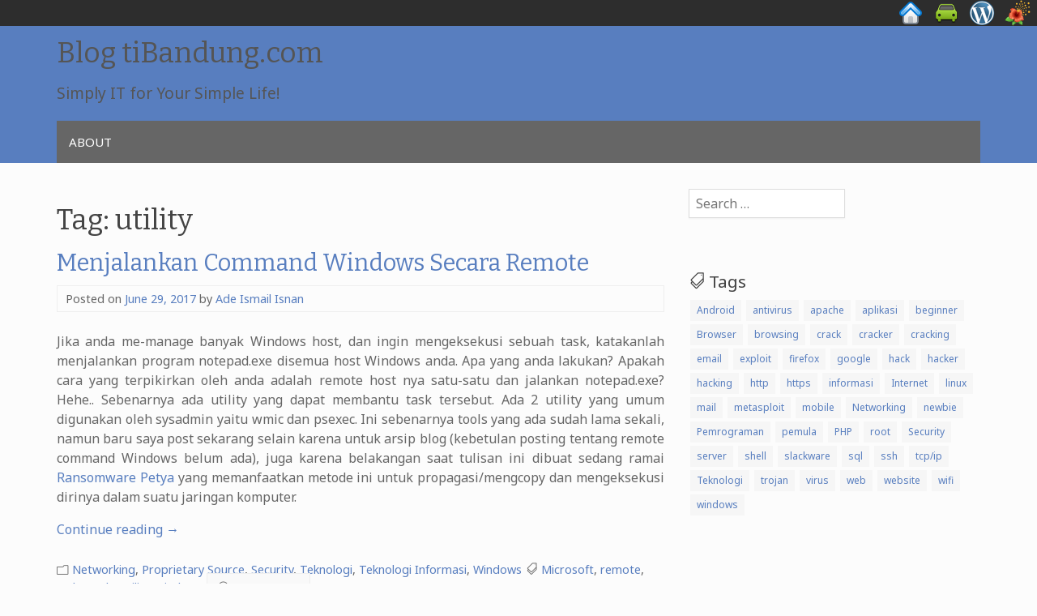

--- FILE ---
content_type: text/html; charset=UTF-8
request_url: https://blog.tibandung.com/tag/utility/
body_size: 10005
content:
<div style="width:100%;height:32px;background-color:#2d2d2d;position:fixed;left:0;top:0;z-index:10;" align="right">
<a style="padding:0px;margin:0px;" href="https://tibandung.com" target="_blank" title="Homepage tiBandung.com"><img src="https://tibandung.com/top-home.png" alt="." border="0" width="32px" height="32px" /></a>&nbsp;&nbsp;
<a style="padding:0px;margin:0px;" href="https://angkot.tibandung.com" target="_blank" title="angkot.tiBandung.com - Aplikasi Web Pencari Rute Angkot Kota Bandung"><img src="https://tibandung.com/top-angkot.png" alt="." border="0" width="32px" height="32px" /></a>&nbsp;&nbsp;
<a style="padding:0px;margin:0px;" href="https://blog.tibandung.com" target="_blank" title="blog.tiBandung.com - Simply IT for Your Simple Life!"><img src="https://tibandung.com/top-blog.png" alt="." border="0" width="32px" height="32px" /></a>&nbsp;&nbsp;
<a style="padding:0px;margin:0px;" href="https://teteh.tibandung.com" target="_blank" title="teteh.tiBandung.com - Paparazzi mode: ON"><img src="https://tibandung.com/top-girls.png" alt="." border="0" width="32px" height="32px" /></a>&nbsp;&nbsp;
</div>
<br/><!DOCTYPE html>
<html lang="en-US" xmlns:fb="https://www.facebook.com/2008/fbml" xmlns:addthis="https://www.addthis.com/help/api-spec" >
<head>
<meta charset="UTF-8">
<meta name="viewport" content="width=device-width, initial-scale=1">
<link rel="profile" href="http://gmpg.org/xfn/11">
<link rel="pingback" href="https://blog.tibandung.com/xmlrpc.php">

<title>utility &#8211; Blog tiBandung.com</title>
<meta name='robots' content='max-image-preview:large' />
<link rel='dns-prefetch' href='//fonts.googleapis.com' />
<link rel="alternate" type="application/rss+xml" title="Blog tiBandung.com &raquo; Feed" href="https://blog.tibandung.com/feed/" />
<link rel="alternate" type="application/rss+xml" title="Blog tiBandung.com &raquo; Comments Feed" href="https://blog.tibandung.com/comments/feed/" />
<link rel="alternate" type="application/rss+xml" title="Blog tiBandung.com &raquo; utility Tag Feed" href="https://blog.tibandung.com/tag/utility/feed/" />
<style id='wp-img-auto-sizes-contain-inline-css' type='text/css'>
img:is([sizes=auto i],[sizes^="auto," i]){contain-intrinsic-size:3000px 1500px}
/*# sourceURL=wp-img-auto-sizes-contain-inline-css */
</style>
<style id='wp-emoji-styles-inline-css' type='text/css'>

	img.wp-smiley, img.emoji {
		display: inline !important;
		border: none !important;
		box-shadow: none !important;
		height: 1em !important;
		width: 1em !important;
		margin: 0 0.07em !important;
		vertical-align: -0.1em !important;
		background: none !important;
		padding: 0 !important;
	}
/*# sourceURL=wp-emoji-styles-inline-css */
</style>
<style id='wp-block-library-inline-css' type='text/css'>
:root{--wp-block-synced-color:#7a00df;--wp-block-synced-color--rgb:122,0,223;--wp-bound-block-color:var(--wp-block-synced-color);--wp-editor-canvas-background:#ddd;--wp-admin-theme-color:#007cba;--wp-admin-theme-color--rgb:0,124,186;--wp-admin-theme-color-darker-10:#006ba1;--wp-admin-theme-color-darker-10--rgb:0,107,160.5;--wp-admin-theme-color-darker-20:#005a87;--wp-admin-theme-color-darker-20--rgb:0,90,135;--wp-admin-border-width-focus:2px}@media (min-resolution:192dpi){:root{--wp-admin-border-width-focus:1.5px}}.wp-element-button{cursor:pointer}:root .has-very-light-gray-background-color{background-color:#eee}:root .has-very-dark-gray-background-color{background-color:#313131}:root .has-very-light-gray-color{color:#eee}:root .has-very-dark-gray-color{color:#313131}:root .has-vivid-green-cyan-to-vivid-cyan-blue-gradient-background{background:linear-gradient(135deg,#00d084,#0693e3)}:root .has-purple-crush-gradient-background{background:linear-gradient(135deg,#34e2e4,#4721fb 50%,#ab1dfe)}:root .has-hazy-dawn-gradient-background{background:linear-gradient(135deg,#faaca8,#dad0ec)}:root .has-subdued-olive-gradient-background{background:linear-gradient(135deg,#fafae1,#67a671)}:root .has-atomic-cream-gradient-background{background:linear-gradient(135deg,#fdd79a,#004a59)}:root .has-nightshade-gradient-background{background:linear-gradient(135deg,#330968,#31cdcf)}:root .has-midnight-gradient-background{background:linear-gradient(135deg,#020381,#2874fc)}:root{--wp--preset--font-size--normal:16px;--wp--preset--font-size--huge:42px}.has-regular-font-size{font-size:1em}.has-larger-font-size{font-size:2.625em}.has-normal-font-size{font-size:var(--wp--preset--font-size--normal)}.has-huge-font-size{font-size:var(--wp--preset--font-size--huge)}.has-text-align-center{text-align:center}.has-text-align-left{text-align:left}.has-text-align-right{text-align:right}.has-fit-text{white-space:nowrap!important}#end-resizable-editor-section{display:none}.aligncenter{clear:both}.items-justified-left{justify-content:flex-start}.items-justified-center{justify-content:center}.items-justified-right{justify-content:flex-end}.items-justified-space-between{justify-content:space-between}.screen-reader-text{border:0;clip-path:inset(50%);height:1px;margin:-1px;overflow:hidden;padding:0;position:absolute;width:1px;word-wrap:normal!important}.screen-reader-text:focus{background-color:#ddd;clip-path:none;color:#444;display:block;font-size:1em;height:auto;left:5px;line-height:normal;padding:15px 23px 14px;text-decoration:none;top:5px;width:auto;z-index:100000}html :where(.has-border-color){border-style:solid}html :where([style*=border-top-color]){border-top-style:solid}html :where([style*=border-right-color]){border-right-style:solid}html :where([style*=border-bottom-color]){border-bottom-style:solid}html :where([style*=border-left-color]){border-left-style:solid}html :where([style*=border-width]){border-style:solid}html :where([style*=border-top-width]){border-top-style:solid}html :where([style*=border-right-width]){border-right-style:solid}html :where([style*=border-bottom-width]){border-bottom-style:solid}html :where([style*=border-left-width]){border-left-style:solid}html :where(img[class*=wp-image-]){height:auto;max-width:100%}:where(figure){margin:0 0 1em}html :where(.is-position-sticky){--wp-admin--admin-bar--position-offset:var(--wp-admin--admin-bar--height,0px)}@media screen and (max-width:600px){html :where(.is-position-sticky){--wp-admin--admin-bar--position-offset:0px}}

/*# sourceURL=wp-block-library-inline-css */
</style><style id='global-styles-inline-css' type='text/css'>
:root{--wp--preset--aspect-ratio--square: 1;--wp--preset--aspect-ratio--4-3: 4/3;--wp--preset--aspect-ratio--3-4: 3/4;--wp--preset--aspect-ratio--3-2: 3/2;--wp--preset--aspect-ratio--2-3: 2/3;--wp--preset--aspect-ratio--16-9: 16/9;--wp--preset--aspect-ratio--9-16: 9/16;--wp--preset--color--black: #000000;--wp--preset--color--cyan-bluish-gray: #abb8c3;--wp--preset--color--white: #ffffff;--wp--preset--color--pale-pink: #f78da7;--wp--preset--color--vivid-red: #cf2e2e;--wp--preset--color--luminous-vivid-orange: #ff6900;--wp--preset--color--luminous-vivid-amber: #fcb900;--wp--preset--color--light-green-cyan: #7bdcb5;--wp--preset--color--vivid-green-cyan: #00d084;--wp--preset--color--pale-cyan-blue: #8ed1fc;--wp--preset--color--vivid-cyan-blue: #0693e3;--wp--preset--color--vivid-purple: #9b51e0;--wp--preset--gradient--vivid-cyan-blue-to-vivid-purple: linear-gradient(135deg,rgb(6,147,227) 0%,rgb(155,81,224) 100%);--wp--preset--gradient--light-green-cyan-to-vivid-green-cyan: linear-gradient(135deg,rgb(122,220,180) 0%,rgb(0,208,130) 100%);--wp--preset--gradient--luminous-vivid-amber-to-luminous-vivid-orange: linear-gradient(135deg,rgb(252,185,0) 0%,rgb(255,105,0) 100%);--wp--preset--gradient--luminous-vivid-orange-to-vivid-red: linear-gradient(135deg,rgb(255,105,0) 0%,rgb(207,46,46) 100%);--wp--preset--gradient--very-light-gray-to-cyan-bluish-gray: linear-gradient(135deg,rgb(238,238,238) 0%,rgb(169,184,195) 100%);--wp--preset--gradient--cool-to-warm-spectrum: linear-gradient(135deg,rgb(74,234,220) 0%,rgb(151,120,209) 20%,rgb(207,42,186) 40%,rgb(238,44,130) 60%,rgb(251,105,98) 80%,rgb(254,248,76) 100%);--wp--preset--gradient--blush-light-purple: linear-gradient(135deg,rgb(255,206,236) 0%,rgb(152,150,240) 100%);--wp--preset--gradient--blush-bordeaux: linear-gradient(135deg,rgb(254,205,165) 0%,rgb(254,45,45) 50%,rgb(107,0,62) 100%);--wp--preset--gradient--luminous-dusk: linear-gradient(135deg,rgb(255,203,112) 0%,rgb(199,81,192) 50%,rgb(65,88,208) 100%);--wp--preset--gradient--pale-ocean: linear-gradient(135deg,rgb(255,245,203) 0%,rgb(182,227,212) 50%,rgb(51,167,181) 100%);--wp--preset--gradient--electric-grass: linear-gradient(135deg,rgb(202,248,128) 0%,rgb(113,206,126) 100%);--wp--preset--gradient--midnight: linear-gradient(135deg,rgb(2,3,129) 0%,rgb(40,116,252) 100%);--wp--preset--font-size--small: 13px;--wp--preset--font-size--medium: 20px;--wp--preset--font-size--large: 36px;--wp--preset--font-size--x-large: 42px;--wp--preset--spacing--20: 0.44rem;--wp--preset--spacing--30: 0.67rem;--wp--preset--spacing--40: 1rem;--wp--preset--spacing--50: 1.5rem;--wp--preset--spacing--60: 2.25rem;--wp--preset--spacing--70: 3.38rem;--wp--preset--spacing--80: 5.06rem;--wp--preset--shadow--natural: 6px 6px 9px rgba(0, 0, 0, 0.2);--wp--preset--shadow--deep: 12px 12px 50px rgba(0, 0, 0, 0.4);--wp--preset--shadow--sharp: 6px 6px 0px rgba(0, 0, 0, 0.2);--wp--preset--shadow--outlined: 6px 6px 0px -3px rgb(255, 255, 255), 6px 6px rgb(0, 0, 0);--wp--preset--shadow--crisp: 6px 6px 0px rgb(0, 0, 0);}:where(.is-layout-flex){gap: 0.5em;}:where(.is-layout-grid){gap: 0.5em;}body .is-layout-flex{display: flex;}.is-layout-flex{flex-wrap: wrap;align-items: center;}.is-layout-flex > :is(*, div){margin: 0;}body .is-layout-grid{display: grid;}.is-layout-grid > :is(*, div){margin: 0;}:where(.wp-block-columns.is-layout-flex){gap: 2em;}:where(.wp-block-columns.is-layout-grid){gap: 2em;}:where(.wp-block-post-template.is-layout-flex){gap: 1.25em;}:where(.wp-block-post-template.is-layout-grid){gap: 1.25em;}.has-black-color{color: var(--wp--preset--color--black) !important;}.has-cyan-bluish-gray-color{color: var(--wp--preset--color--cyan-bluish-gray) !important;}.has-white-color{color: var(--wp--preset--color--white) !important;}.has-pale-pink-color{color: var(--wp--preset--color--pale-pink) !important;}.has-vivid-red-color{color: var(--wp--preset--color--vivid-red) !important;}.has-luminous-vivid-orange-color{color: var(--wp--preset--color--luminous-vivid-orange) !important;}.has-luminous-vivid-amber-color{color: var(--wp--preset--color--luminous-vivid-amber) !important;}.has-light-green-cyan-color{color: var(--wp--preset--color--light-green-cyan) !important;}.has-vivid-green-cyan-color{color: var(--wp--preset--color--vivid-green-cyan) !important;}.has-pale-cyan-blue-color{color: var(--wp--preset--color--pale-cyan-blue) !important;}.has-vivid-cyan-blue-color{color: var(--wp--preset--color--vivid-cyan-blue) !important;}.has-vivid-purple-color{color: var(--wp--preset--color--vivid-purple) !important;}.has-black-background-color{background-color: var(--wp--preset--color--black) !important;}.has-cyan-bluish-gray-background-color{background-color: var(--wp--preset--color--cyan-bluish-gray) !important;}.has-white-background-color{background-color: var(--wp--preset--color--white) !important;}.has-pale-pink-background-color{background-color: var(--wp--preset--color--pale-pink) !important;}.has-vivid-red-background-color{background-color: var(--wp--preset--color--vivid-red) !important;}.has-luminous-vivid-orange-background-color{background-color: var(--wp--preset--color--luminous-vivid-orange) !important;}.has-luminous-vivid-amber-background-color{background-color: var(--wp--preset--color--luminous-vivid-amber) !important;}.has-light-green-cyan-background-color{background-color: var(--wp--preset--color--light-green-cyan) !important;}.has-vivid-green-cyan-background-color{background-color: var(--wp--preset--color--vivid-green-cyan) !important;}.has-pale-cyan-blue-background-color{background-color: var(--wp--preset--color--pale-cyan-blue) !important;}.has-vivid-cyan-blue-background-color{background-color: var(--wp--preset--color--vivid-cyan-blue) !important;}.has-vivid-purple-background-color{background-color: var(--wp--preset--color--vivid-purple) !important;}.has-black-border-color{border-color: var(--wp--preset--color--black) !important;}.has-cyan-bluish-gray-border-color{border-color: var(--wp--preset--color--cyan-bluish-gray) !important;}.has-white-border-color{border-color: var(--wp--preset--color--white) !important;}.has-pale-pink-border-color{border-color: var(--wp--preset--color--pale-pink) !important;}.has-vivid-red-border-color{border-color: var(--wp--preset--color--vivid-red) !important;}.has-luminous-vivid-orange-border-color{border-color: var(--wp--preset--color--luminous-vivid-orange) !important;}.has-luminous-vivid-amber-border-color{border-color: var(--wp--preset--color--luminous-vivid-amber) !important;}.has-light-green-cyan-border-color{border-color: var(--wp--preset--color--light-green-cyan) !important;}.has-vivid-green-cyan-border-color{border-color: var(--wp--preset--color--vivid-green-cyan) !important;}.has-pale-cyan-blue-border-color{border-color: var(--wp--preset--color--pale-cyan-blue) !important;}.has-vivid-cyan-blue-border-color{border-color: var(--wp--preset--color--vivid-cyan-blue) !important;}.has-vivid-purple-border-color{border-color: var(--wp--preset--color--vivid-purple) !important;}.has-vivid-cyan-blue-to-vivid-purple-gradient-background{background: var(--wp--preset--gradient--vivid-cyan-blue-to-vivid-purple) !important;}.has-light-green-cyan-to-vivid-green-cyan-gradient-background{background: var(--wp--preset--gradient--light-green-cyan-to-vivid-green-cyan) !important;}.has-luminous-vivid-amber-to-luminous-vivid-orange-gradient-background{background: var(--wp--preset--gradient--luminous-vivid-amber-to-luminous-vivid-orange) !important;}.has-luminous-vivid-orange-to-vivid-red-gradient-background{background: var(--wp--preset--gradient--luminous-vivid-orange-to-vivid-red) !important;}.has-very-light-gray-to-cyan-bluish-gray-gradient-background{background: var(--wp--preset--gradient--very-light-gray-to-cyan-bluish-gray) !important;}.has-cool-to-warm-spectrum-gradient-background{background: var(--wp--preset--gradient--cool-to-warm-spectrum) !important;}.has-blush-light-purple-gradient-background{background: var(--wp--preset--gradient--blush-light-purple) !important;}.has-blush-bordeaux-gradient-background{background: var(--wp--preset--gradient--blush-bordeaux) !important;}.has-luminous-dusk-gradient-background{background: var(--wp--preset--gradient--luminous-dusk) !important;}.has-pale-ocean-gradient-background{background: var(--wp--preset--gradient--pale-ocean) !important;}.has-electric-grass-gradient-background{background: var(--wp--preset--gradient--electric-grass) !important;}.has-midnight-gradient-background{background: var(--wp--preset--gradient--midnight) !important;}.has-small-font-size{font-size: var(--wp--preset--font-size--small) !important;}.has-medium-font-size{font-size: var(--wp--preset--font-size--medium) !important;}.has-large-font-size{font-size: var(--wp--preset--font-size--large) !important;}.has-x-large-font-size{font-size: var(--wp--preset--font-size--x-large) !important;}
/*# sourceURL=global-styles-inline-css */
</style>

<style id='classic-theme-styles-inline-css' type='text/css'>
/*! This file is auto-generated */
.wp-block-button__link{color:#fff;background-color:#32373c;border-radius:9999px;box-shadow:none;text-decoration:none;padding:calc(.667em + 2px) calc(1.333em + 2px);font-size:1.125em}.wp-block-file__button{background:#32373c;color:#fff;text-decoration:none}
/*# sourceURL=/wp-includes/css/classic-themes.min.css */
</style>
<link rel='stylesheet' id='igthemes-style-css' href='https://blog.tibandung.com/wp-content/themes/big-impresa/style.css?ver=d3519dbe35ea62b9d15c0676bae4d323' type='text/css' media='all' />
<link rel='stylesheet' id='igthemes-fonts-css' href='//fonts.googleapis.com/css?family=Noto+Sans%3A400italic%2C700italic%2C400%2C700%7CBitter%3A400&#038;subset=latin%2Clatin-ext' type='text/css' media='all' />
<link rel='stylesheet' id='igthemes-main-css' href='https://blog.tibandung.com/wp-content/themes/big-impresa/core-framework/css/main.min.css?ver=d3519dbe35ea62b9d15c0676bae4d323' type='text/css' media='all' />
<link rel='stylesheet' id='igthemes-responsive-css' href='https://blog.tibandung.com/wp-content/themes/big-impresa/core-framework/css/responsive.min.css?ver=d3519dbe35ea62b9d15c0676bae4d323' type='text/css' media='all' />
<link rel='stylesheet' id='igthemes-grid-css' href='https://blog.tibandung.com/wp-content/themes/big-impresa/core-framework/css/grid.min.css?ver=d3519dbe35ea62b9d15c0676bae4d323' type='text/css' media='all' />
<link rel='stylesheet' id='igthemes-icon-css' href='https://blog.tibandung.com/wp-content/themes/big-impresa/core-framework/icon/icon.min.css?ver=d3519dbe35ea62b9d15c0676bae4d323' type='text/css' media='all' />
<link rel='stylesheet' id='addthis_all_pages-css' href='https://blog.tibandung.com/wp-content/plugins/addthis/frontend/build/addthis_wordpress_public.min.css?ver=d3519dbe35ea62b9d15c0676bae4d323' type='text/css' media='all' />
<link rel="https://api.w.org/" href="https://blog.tibandung.com/wp-json/" /><link rel="alternate" title="JSON" type="application/json" href="https://blog.tibandung.com/wp-json/wp/v2/tags/368" /><link rel="EditURI" type="application/rsd+xml" title="RSD" href="https://blog.tibandung.com/xmlrpc.php?rsd" />

	<link type="text/css" rel="stylesheet" href="http://blog.tibandung.com/wp-content/plugins/syntax-highlighter-and-code-prettifier/styles/shCore.css" />
	<link type="text/css" rel="stylesheet" href="http://blog.tibandung.com/wp-content/plugins/syntax-highlighter-and-code-prettifier/styles/shThemeDefault.css" />
	<script type="text/javascript" src="http://blog.tibandung.com/wp-content/plugins/syntax-highlighter-and-code-prettifier/scripts/shCore.js"></script>
	<script type="text/javascript" src="http://blog.tibandung.com/wp-content/plugins/syntax-highlighter-and-code-prettifier/scripts/shBrushBash.js"></script>
	<script type="text/javascript" src="http://blog.tibandung.com/wp-content/plugins/syntax-highlighter-and-code-prettifier/scripts/shBrushCpp.js"></script>
	<script type="text/javascript" src="http://blog.tibandung.com/wp-content/plugins/syntax-highlighter-and-code-prettifier/scripts/shBrushCSharp.js"></script>
	<script type="text/javascript" src="http://blog.tibandung.com/wp-content/plugins/syntax-highlighter-and-code-prettifier/scripts/shBrushCss.js"></script>
	<script type="text/javascript" src="http://blog.tibandung.com/wp-content/plugins/syntax-highlighter-and-code-prettifier/scripts/shBrushDelphi.js"></script>
	<script type="text/javascript" src="http://blog.tibandung.com/wp-content/plugins/syntax-highlighter-and-code-prettifier/scripts/shBrushDiff.js"></script>
	<script type="text/javascript" src="http://blog.tibandung.com/wp-content/plugins/syntax-highlighter-and-code-prettifier/scripts/shBrushGroovy.js"></script>
	<script type="text/javascript" src="http://blog.tibandung.com/wp-content/plugins/syntax-highlighter-and-code-prettifier/scripts/shBrushJava.js"></script>
	<script type="text/javascript" src="http://blog.tibandung.com/wp-content/plugins/syntax-highlighter-and-code-prettifier/scripts/shBrushJScript.js"></script>
	<script type="text/javascript" src="http://blog.tibandung.com/wp-content/plugins/syntax-highlighter-and-code-prettifier/scripts/shBrushPerl.js"></script>
	<script type="text/javascript" src="http://blog.tibandung.com/wp-content/plugins/syntax-highlighter-and-code-prettifier/scripts/shBrushPhp.js"></script>
	<script type="text/javascript" src="http://blog.tibandung.com/wp-content/plugins/syntax-highlighter-and-code-prettifier/scripts/shBrushPlain.js"></script>
	<script type="text/javascript" src="http://blog.tibandung.com/wp-content/plugins/syntax-highlighter-and-code-prettifier/scripts/shBrushPython.js"></script>
	<script type="text/javascript" src="http://blog.tibandung.com/wp-content/plugins/syntax-highlighter-and-code-prettifier/scripts/shBrushRuby.js"></script>
	<script type="text/javascript" src="http://blog.tibandung.com/wp-content/plugins/syntax-highlighter-and-code-prettifier/scripts/shBrushScala.js"></script>
	<script type="text/javascript" src="http://blog.tibandung.com/wp-content/plugins/syntax-highlighter-and-code-prettifier/scripts/shBrushSql.js"></script>
	<script type="text/javascript" src="http://blog.tibandung.com/wp-content/plugins/syntax-highlighter-and-code-prettifier/scripts/shBrushVb.js"></script>
	<script type="text/javascript" src="http://blog.tibandung.com/wp-content/plugins/syntax-highlighter-and-code-prettifier/scripts/shBrushXml.js"></script>
	<script type="text/javascript">		
		SyntaxHighlighter.config.clipboardSwf = 'http://blog.tibandung.com/wp-content/plugins/syntax-highlighter-and-code-prettifier/scripts/clipboard.swf';
		SyntaxHighlighter.all();
	</script>
	<style type="text/css">.recentcomments a{display:inline !important;padding:0 !important;margin:0 !important;}</style>    <style type="text/css">
            h1.site-title,
        .site-title a,
        .site-description {
            color: #555555;
        }
        </style>
    <style type="text/css" id="custom-background-css">
body.custom-background { background-color: #fcfcfc; }
</style>
	<script data-cfasync="false" type="text/javascript">if (window.addthis_product === undefined) { window.addthis_product = "wpp"; } if (window.wp_product_version === undefined) { window.wp_product_version = "wpp-6.2.7"; } if (window.addthis_share === undefined) { window.addthis_share = {}; } if (window.addthis_config === undefined) { window.addthis_config = {"data_track_clickback":true,"ignore_server_config":true,"ui_atversion":300}; } if (window.addthis_layers === undefined) { window.addthis_layers = {}; } if (window.addthis_layers_tools === undefined) { window.addthis_layers_tools = [{"share":{"counts":"none","numPreferredServices":5,"mobile":false,"position":"left","theme":"transparent"}},{"dock":{"follow":"off","buttonBarTheme":"light","buttonBarPosition":"bottom"}}]; } else { window.addthis_layers_tools.push({"share":{"counts":"none","numPreferredServices":5,"mobile":false,"position":"left","theme":"transparent"}}); window.addthis_layers_tools.push({"dock":{"follow":"off","buttonBarTheme":"light","buttonBarPosition":"bottom"}});  } if (window.addthis_plugin_info === undefined) { window.addthis_plugin_info = {"info_status":"enabled","cms_name":"WordPress","plugin_name":"Share Buttons by AddThis","plugin_version":"6.2.7","plugin_mode":"WordPress","anonymous_profile_id":"wp-30edac106924ac8d50212caad2059ac5","page_info":{"template":"archives","post_type":""},"sharing_enabled_on_post_via_metabox":false}; } 
                    (function() {
                      var first_load_interval_id = setInterval(function () {
                        if (typeof window.addthis !== 'undefined') {
                          window.clearInterval(first_load_interval_id);
                          if (typeof window.addthis_layers !== 'undefined' && Object.getOwnPropertyNames(window.addthis_layers).length > 0) {
                            window.addthis.layers(window.addthis_layers);
                          }
                          if (Array.isArray(window.addthis_layers_tools)) {
                            for (i = 0; i < window.addthis_layers_tools.length; i++) {
                              window.addthis.layers(window.addthis_layers_tools[i]);
                            }
                          }
                        }
                     },1000)
                    }());
                </script> <script data-cfasync="false" type="text/javascript" src="https://s7.addthis.com/js/300/addthis_widget.js#pubid=wp-30edac106924ac8d50212caad2059ac5" async="async"></script></head>

<body class="archive tag tag-utility tag-368 custom-background wp-theme-big-impresa group-blog">
<div id="page" class="hfeed site">
    <a class="skip-link screen-reader-text" href="#content">Skip to content</a>

<header id="masthead" class="site-header" role="banner">

    <div class="grid">
        <div class="row">
            <div class="site-branding col6">
                                                        <a class="site-title-link" href="https://blog.tibandung.com/" rel="home">
                            <h1 class="site-title">Blog tiBandung.com</h1>
                        </a>
                        <h2 class="site-description">
                            Simply IT for Your Simple Life!                        </h2>
                            </div><!-- .site-branding  -->
                    <div class="header-menu col6">
                <nav class="header-navigation" role="navigation">
                                                        </nav>
    </div><!-- .header-menu  -->
        </div><!-- .row -->
    </div><!-- .grid -->
<div class="main-menu">
        <div class="grid">
            <div class="row">
                <div class="col12">
                    <nav id="site-navigation" class="main-navigation" role="navigation">
                <button class="menu-toggle" aria-controls="primary-menu" aria-expanded="false">
                    <span class="icon_menu-square_alt2"></span> Menu                </button>
                <div class="nav-menu"><ul>
<li class="page_item page-item-2"><a href="https://blog.tibandung.com/about/">About</a></li>
</ul></div>
                    </nav><!-- #site-navigation .col12 -->
               </div><!-- .col12 -->
            </div><!-- .row -->
        </div><!-- .container -->
</div><!-- .main-menu -->

</header><!-- #masthead -->

    <div class="grid">
            <div class="row">
                <div class="col12">
    
                </div><!-- .col12 -->
            </div><!-- .row -->
    </div><!-- .grid -->

<div class="grid">
<div class="row">
<div id="content" class="site-content">
<div class='col8'>
    <div id="primary" class="content-area">
        <main id="main" class="site-main" role="main">

        
            <header class="page-header">
                <h1 class="page-title">Tag: <span>utility</span></h1>            </header><!-- .page-header -->

                        
                
<article id="post-2188" class="post-2188 post type-post status-publish format-standard hentry category-networking category-proprietary-source category-security category-teknologi category-teknologi-informasi category-windows-proprietary-source tag-microsoft tag-remote tag-smb tag-tools tag-utility tag-windows">
	<header class="entry-header">
                    <h2 class="entry-title"><a href="https://blog.tibandung.com/menjalankan-command-windows-secara-remote/" rel="bookmark">Menjalankan Command Windows Secara Remote</a></h2>        

				<div class="entry-meta">
			<span class="posted-on">Posted on <a href="https://blog.tibandung.com/menjalankan-command-windows-secara-remote/" rel="bookmark"><time class="entry-date published" datetime="2017-06-29T21:15:48+07:00">June 29, 2017</time><time class="updated" datetime="2017-06-30T00:22:14+07:00">June 30, 2017</time></a></span><span class="byline"> by <span class="author vcard"><a class="url fn n" href="https://blog.tibandung.com/author/inan19x/">Ade Ismail Isnan</a></span></span>		</div><!-- .entry-meta -->
			</header><!-- .entry-header -->

	<div class="entry-content">
		<div class="at-above-post-arch-page addthis_tool" data-url="https://blog.tibandung.com/menjalankan-command-windows-secara-remote/"></div><p style="text-align: justify;">Jika anda me-manage banyak Windows host, dan ingin mengeksekusi sebuah task, katakanlah menjalankan program notepad.exe disemua host Windows anda. Apa yang anda lakukan? Apakah cara yang terpikirkan oleh anda adalah remote host nya satu-satu dan jalankan notepad.exe? Hehe.. Sebenarnya ada utility yang dapat membantu task tersebut. Ada 2 utility yang umum digunakan oleh sysadmin yaitu wmic dan psexec. Ini sebenarnya tools yang ada sudah lama sekali, namun baru saya post sekarang selain karena untuk arsip blog (kebetulan posting tentang remote command Windows belum ada), juga karena belakangan saat tulisan ini dibuat sedang ramai <a href="https://blog.tibandung.com/ransomware-dari-masa-ke-masa/">Ransomware Petya</a> yang memanfaatkan metode ini untuk propagasi/mengcopy dan mengeksekusi dirinya dalam suatu jaringan komputer.</p>
<p style="text-align: justify;"> <a href="https://blog.tibandung.com/menjalankan-command-windows-secara-remote/#more-2188" class="more-link">Continue reading <span class="screen-reader-text">&#8220;Menjalankan Command Windows Secara Remote&#8221;</span> <span class="meta-nav">&rarr;</span></a></p>
<!-- AddThis Advanced Settings above via filter on the_content --><!-- AddThis Advanced Settings below via filter on the_content --><!-- AddThis Advanced Settings generic via filter on the_content --><!-- AddThis Share Buttons above via filter on the_content --><!-- AddThis Share Buttons below via filter on the_content --><div class="at-below-post-arch-page addthis_tool" data-url="https://blog.tibandung.com/menjalankan-command-windows-secara-remote/"></div><!-- AddThis Share Buttons generic via filter on the_content -->
			</div><!-- .entry-content -->

	<footer class="entry-footer">
		<span class="cat-links"><a href="https://blog.tibandung.com/category/networking/" rel="category tag">Networking</a>, <a href="https://blog.tibandung.com/category/proprietary-source/" rel="category tag">Proprietary Source</a>, <a href="https://blog.tibandung.com/category/security/" rel="category tag">Security</a>, <a href="https://blog.tibandung.com/category/teknologi/" rel="category tag">Teknologi</a>, <a href="https://blog.tibandung.com/category/teknologi-informasi/" rel="category tag">Teknologi Informasi</a>, <a href="https://blog.tibandung.com/category/proprietary-source/windows-proprietary-source/" rel="category tag">Windows</a></span><span class="tags-links"><a href="https://blog.tibandung.com/tag/microsoft/" rel="tag">Microsoft</a>, <a href="https://blog.tibandung.com/tag/remote/" rel="tag">remote</a>, <a href="https://blog.tibandung.com/tag/smb/" rel="tag">smb</a>, <a href="https://blog.tibandung.com/tag/tools/" rel="tag">tools</a>, <a href="https://blog.tibandung.com/tag/utility/" rel="tag">utility</a>, <a href="https://blog.tibandung.com/tag/windows/" rel="tag">windows</a></span><span class="comments-link"><a href="https://blog.tibandung.com/menjalankan-command-windows-secara-remote/#comments">1 Comment</a></span>	</footer><!-- .entry-footer -->
</article><!-- #post-## -->

            
            
        
        </main><!-- #main -->
    </div><!-- #primary -->


</div>    <div class='col4'>
<div id="secondary" class="widget-area" role="complementary">

    <aside id="search-2" class="widget widget_search"><form role="search" method="get" class="search-form" action="https://blog.tibandung.com/">
				<label>
					<span class="screen-reader-text">Search for:</span>
					<input type="search" class="search-field" placeholder="Search &hellip;" value="" name="s" />
				</label>
				<input type="submit" class="search-submit" value="Search" />
			</form></aside><aside id="addthis_tool_by_class_name_widget-2" class="widget widget_addthis_tool_by_class_name_widget"><!-- Widget added by an AddThis plugin --><!-- widget name: AddThis Tool --><h3 class="widget-title"></h3><div class="addthis_toolbox addthis_default_style addthis_32x32_style"><a class="addthis_button_preferred_1"></a><a class="addthis_button_preferred_2"></a><a class="addthis_button_preferred_3"></a><a class="addthis_button_preferred_4"></a><a class="addthis_button_compact"></a><a class="addthis_counter addthis_bubble_style"></a></div><!-- End of widget --></aside><aside id="tag_cloud-3" class="widget widget_tag_cloud"><h3 class="widget-title">Tags</h3><div class="tagcloud"><a href="https://blog.tibandung.com/tag/android/" class="tag-cloud-link tag-link-345 tag-link-position-1" style="font-size: 18.652173913043pt;" aria-label="Android (29 items)">Android</a>
<a href="https://blog.tibandung.com/tag/antivirus/" class="tag-cloud-link tag-link-56 tag-link-position-2" style="font-size: 9.8260869565217pt;" aria-label="antivirus (7 items)">antivirus</a>
<a href="https://blog.tibandung.com/tag/apache/" class="tag-cloud-link tag-link-100 tag-link-position-3" style="font-size: 8pt;" aria-label="apache (5 items)">apache</a>
<a href="https://blog.tibandung.com/tag/aplikasi/" class="tag-cloud-link tag-link-81 tag-link-position-4" style="font-size: 8pt;" aria-label="aplikasi (5 items)">aplikasi</a>
<a href="https://blog.tibandung.com/tag/beginner/" class="tag-cloud-link tag-link-9 tag-link-position-5" style="font-size: 10.586956521739pt;" aria-label="beginner (8 items)">beginner</a>
<a href="https://blog.tibandung.com/tag/browser/" class="tag-cloud-link tag-link-341 tag-link-position-6" style="font-size: 11.95652173913pt;" aria-label="Browser (10 items)">Browser</a>
<a href="https://blog.tibandung.com/tag/browsing/" class="tag-cloud-link tag-link-42 tag-link-position-7" style="font-size: 8pt;" aria-label="browsing (5 items)">browsing</a>
<a href="https://blog.tibandung.com/tag/crack/" class="tag-cloud-link tag-link-146 tag-link-position-8" style="font-size: 18.347826086957pt;" aria-label="crack (28 items)">crack</a>
<a href="https://blog.tibandung.com/tag/cracker/" class="tag-cloud-link tag-link-145 tag-link-position-9" style="font-size: 17.434782608696pt;" aria-label="cracker (24 items)">cracker</a>
<a href="https://blog.tibandung.com/tag/cracking/" class="tag-cloud-link tag-link-124 tag-link-position-10" style="font-size: 18.195652173913pt;" aria-label="cracking (27 items)">cracking</a>
<a href="https://blog.tibandung.com/tag/email/" class="tag-cloud-link tag-link-184 tag-link-position-11" style="font-size: 8pt;" aria-label="email (5 items)">email</a>
<a href="https://blog.tibandung.com/tag/exploit/" class="tag-cloud-link tag-link-23 tag-link-position-12" style="font-size: 9.8260869565217pt;" aria-label="exploit (7 items)">exploit</a>
<a href="https://blog.tibandung.com/tag/firefox/" class="tag-cloud-link tag-link-45 tag-link-position-13" style="font-size: 9.0652173913043pt;" aria-label="firefox (6 items)">firefox</a>
<a href="https://blog.tibandung.com/tag/google/" class="tag-cloud-link tag-link-41 tag-link-position-14" style="font-size: 13.630434782609pt;" aria-label="google (13 items)">google</a>
<a href="https://blog.tibandung.com/tag/hack/" class="tag-cloud-link tag-link-11 tag-link-position-15" style="font-size: 22pt;" aria-label="hack (49 items)">hack</a>
<a href="https://blog.tibandung.com/tag/hacker/" class="tag-cloud-link tag-link-12 tag-link-position-16" style="font-size: 21.54347826087pt;" aria-label="hacker (46 items)">hacker</a>
<a href="https://blog.tibandung.com/tag/hacking/" class="tag-cloud-link tag-link-13 tag-link-position-17" style="font-size: 22pt;" aria-label="hacking (49 items)">hacking</a>
<a href="https://blog.tibandung.com/tag/http/" class="tag-cloud-link tag-link-36 tag-link-position-18" style="font-size: 9.8260869565217pt;" aria-label="http (7 items)">http</a>
<a href="https://blog.tibandung.com/tag/https/" class="tag-cloud-link tag-link-64 tag-link-position-19" style="font-size: 8pt;" aria-label="https (5 items)">https</a>
<a href="https://blog.tibandung.com/tag/informasi/" class="tag-cloud-link tag-link-6 tag-link-position-20" style="font-size: 8pt;" aria-label="informasi (5 items)">informasi</a>
<a href="https://blog.tibandung.com/tag/internet/" class="tag-cloud-link tag-link-338 tag-link-position-21" style="font-size: 15.913043478261pt;" aria-label="Internet (19 items)">Internet</a>
<a href="https://blog.tibandung.com/tag/linux/" class="tag-cloud-link tag-link-54 tag-link-position-22" style="font-size: 16.521739130435pt;" aria-label="linux (21 items)">linux</a>
<a href="https://blog.tibandung.com/tag/mail/" class="tag-cloud-link tag-link-171 tag-link-position-23" style="font-size: 9.0652173913043pt;" aria-label="mail (6 items)">mail</a>
<a href="https://blog.tibandung.com/tag/metasploit/" class="tag-cloud-link tag-link-157 tag-link-position-24" style="font-size: 9.0652173913043pt;" aria-label="metasploit (6 items)">metasploit</a>
<a href="https://blog.tibandung.com/tag/mobile/" class="tag-cloud-link tag-link-86 tag-link-position-25" style="font-size: 8pt;" aria-label="mobile (5 items)">mobile</a>
<a href="https://blog.tibandung.com/tag/networking/" class="tag-cloud-link tag-link-337 tag-link-position-26" style="font-size: 11.95652173913pt;" aria-label="Networking (10 items)">Networking</a>
<a href="https://blog.tibandung.com/tag/newbie/" class="tag-cloud-link tag-link-22 tag-link-position-27" style="font-size: 8pt;" aria-label="newbie (5 items)">newbie</a>
<a href="https://blog.tibandung.com/tag/pemrograman/" class="tag-cloud-link tag-link-344 tag-link-position-28" style="font-size: 8pt;" aria-label="Pemrograman (5 items)">Pemrograman</a>
<a href="https://blog.tibandung.com/tag/pemula/" class="tag-cloud-link tag-link-10 tag-link-position-29" style="font-size: 8pt;" aria-label="pemula (5 items)">pemula</a>
<a href="https://blog.tibandung.com/tag/php/" class="tag-cloud-link tag-link-78 tag-link-position-30" style="font-size: 14.086956521739pt;" aria-label="PHP (14 items)">PHP</a>
<a href="https://blog.tibandung.com/tag/root/" class="tag-cloud-link tag-link-224 tag-link-position-31" style="font-size: 9.8260869565217pt;" aria-label="root (7 items)">root</a>
<a href="https://blog.tibandung.com/tag/security/" class="tag-cloud-link tag-link-339 tag-link-position-32" style="font-size: 16.521739130435pt;" aria-label="Security (21 items)">Security</a>
<a href="https://blog.tibandung.com/tag/server/" class="tag-cloud-link tag-link-105 tag-link-position-33" style="font-size: 12.565217391304pt;" aria-label="server (11 items)">server</a>
<a href="https://blog.tibandung.com/tag/shell/" class="tag-cloud-link tag-link-159 tag-link-position-34" style="font-size: 8pt;" aria-label="shell (5 items)">shell</a>
<a href="https://blog.tibandung.com/tag/slackware/" class="tag-cloud-link tag-link-93 tag-link-position-35" style="font-size: 12.565217391304pt;" aria-label="slackware (11 items)">slackware</a>
<a href="https://blog.tibandung.com/tag/sql/" class="tag-cloud-link tag-link-126 tag-link-position-36" style="font-size: 8pt;" aria-label="sql (5 items)">sql</a>
<a href="https://blog.tibandung.com/tag/ssh/" class="tag-cloud-link tag-link-118 tag-link-position-37" style="font-size: 9.8260869565217pt;" aria-label="ssh (7 items)">ssh</a>
<a href="https://blog.tibandung.com/tag/tcpip/" class="tag-cloud-link tag-link-14 tag-link-position-38" style="font-size: 9.8260869565217pt;" aria-label="tcp/ip (7 items)">tcp/ip</a>
<a href="https://blog.tibandung.com/tag/teknologi/" class="tag-cloud-link tag-link-336 tag-link-position-39" style="font-size: 13.630434782609pt;" aria-label="Teknologi (13 items)">Teknologi</a>
<a href="https://blog.tibandung.com/tag/trojan/" class="tag-cloud-link tag-link-260 tag-link-position-40" style="font-size: 8pt;" aria-label="trojan (5 items)">trojan</a>
<a href="https://blog.tibandung.com/tag/virus/" class="tag-cloud-link tag-link-89 tag-link-position-41" style="font-size: 9.8260869565217pt;" aria-label="virus (7 items)">virus</a>
<a href="https://blog.tibandung.com/tag/web/" class="tag-cloud-link tag-link-95 tag-link-position-42" style="font-size: 12.565217391304pt;" aria-label="web (11 items)">web</a>
<a href="https://blog.tibandung.com/tag/website/" class="tag-cloud-link tag-link-49 tag-link-position-43" style="font-size: 9.0652173913043pt;" aria-label="website (6 items)">website</a>
<a href="https://blog.tibandung.com/tag/wifi/" class="tag-cloud-link tag-link-228 tag-link-position-44" style="font-size: 10.586956521739pt;" aria-label="wifi (8 items)">wifi</a>
<a href="https://blog.tibandung.com/tag/windows/" class="tag-cloud-link tag-link-53 tag-link-position-45" style="font-size: 12.565217391304pt;" aria-label="windows (11 items)">windows</a></div>
</aside>
</div><!-- #secondary -->

</div>    </div><!-- #content -->
        </div><!-- .row -->
            </div><!-- .grid -->

    <footer id="colophon" class="site-footer" role="contentinfo">
        <div class="grid">
        <div class="row">
            <div class="site-info">
                
                
<div class="social-url col12">
                                                                                            </div><!-- .social url -->
            </div><!-- .site-info -->
    </div><!-- .row -->
</div><!-- .grid -->
    <div class="credits">
        <div class="grid">
            <div class="row">
                <div class="col12">
                                     <div class="gotop">
                        <a href="#masthead" id="smoothup"  title="Back to top">
                            <span class="arrow_carrot-up_alt2"></span>
                        </a>
                    </div><!-- .gotop -->
                        Proudly powered by <a href="http://wordpress.org/">WordPress</a>
                        <span class="sep"> | </span>
                        Theme: Big Impresa by <a href="http://iograficathemes.com/" rel="designer">Iografica Themes</a>.                </div><!-- .col12 -->
            </div><!-- .row -->
        </div><!-- .grid -->
    </div><!-- .credits -->
    </footer><!-- #colophon -->
</div><!-- #page -->

<script type="speculationrules">
{"prefetch":[{"source":"document","where":{"and":[{"href_matches":"/*"},{"not":{"href_matches":["/wp-*.php","/wp-admin/*","/wp-content/uploads/*","/wp-content/*","/wp-content/plugins/*","/wp-content/themes/big-impresa/*","/*\\?(.+)"]}},{"not":{"selector_matches":"a[rel~=\"nofollow\"]"}},{"not":{"selector_matches":".no-prefetch, .no-prefetch a"}}]},"eagerness":"conservative"}]}
</script>
<script type="text/javascript" src="https://blog.tibandung.com/wp-content/themes/big-impresa/core-framework/js/main.min.js?ver=1.0" id="igthemes-main-js"></script>
<script id="wp-emoji-settings" type="application/json">
{"baseUrl":"https://s.w.org/images/core/emoji/17.0.2/72x72/","ext":".png","svgUrl":"https://s.w.org/images/core/emoji/17.0.2/svg/","svgExt":".svg","source":{"concatemoji":"https://blog.tibandung.com/wp-includes/js/wp-emoji-release.min.js?ver=d3519dbe35ea62b9d15c0676bae4d323"}}
</script>
<script type="module">
/* <![CDATA[ */
/*! This file is auto-generated */
const a=JSON.parse(document.getElementById("wp-emoji-settings").textContent),o=(window._wpemojiSettings=a,"wpEmojiSettingsSupports"),s=["flag","emoji"];function i(e){try{var t={supportTests:e,timestamp:(new Date).valueOf()};sessionStorage.setItem(o,JSON.stringify(t))}catch(e){}}function c(e,t,n){e.clearRect(0,0,e.canvas.width,e.canvas.height),e.fillText(t,0,0);t=new Uint32Array(e.getImageData(0,0,e.canvas.width,e.canvas.height).data);e.clearRect(0,0,e.canvas.width,e.canvas.height),e.fillText(n,0,0);const a=new Uint32Array(e.getImageData(0,0,e.canvas.width,e.canvas.height).data);return t.every((e,t)=>e===a[t])}function p(e,t){e.clearRect(0,0,e.canvas.width,e.canvas.height),e.fillText(t,0,0);var n=e.getImageData(16,16,1,1);for(let e=0;e<n.data.length;e++)if(0!==n.data[e])return!1;return!0}function u(e,t,n,a){switch(t){case"flag":return n(e,"\ud83c\udff3\ufe0f\u200d\u26a7\ufe0f","\ud83c\udff3\ufe0f\u200b\u26a7\ufe0f")?!1:!n(e,"\ud83c\udde8\ud83c\uddf6","\ud83c\udde8\u200b\ud83c\uddf6")&&!n(e,"\ud83c\udff4\udb40\udc67\udb40\udc62\udb40\udc65\udb40\udc6e\udb40\udc67\udb40\udc7f","\ud83c\udff4\u200b\udb40\udc67\u200b\udb40\udc62\u200b\udb40\udc65\u200b\udb40\udc6e\u200b\udb40\udc67\u200b\udb40\udc7f");case"emoji":return!a(e,"\ud83e\u1fac8")}return!1}function f(e,t,n,a){let r;const o=(r="undefined"!=typeof WorkerGlobalScope&&self instanceof WorkerGlobalScope?new OffscreenCanvas(300,150):document.createElement("canvas")).getContext("2d",{willReadFrequently:!0}),s=(o.textBaseline="top",o.font="600 32px Arial",{});return e.forEach(e=>{s[e]=t(o,e,n,a)}),s}function r(e){var t=document.createElement("script");t.src=e,t.defer=!0,document.head.appendChild(t)}a.supports={everything:!0,everythingExceptFlag:!0},new Promise(t=>{let n=function(){try{var e=JSON.parse(sessionStorage.getItem(o));if("object"==typeof e&&"number"==typeof e.timestamp&&(new Date).valueOf()<e.timestamp+604800&&"object"==typeof e.supportTests)return e.supportTests}catch(e){}return null}();if(!n){if("undefined"!=typeof Worker&&"undefined"!=typeof OffscreenCanvas&&"undefined"!=typeof URL&&URL.createObjectURL&&"undefined"!=typeof Blob)try{var e="postMessage("+f.toString()+"("+[JSON.stringify(s),u.toString(),c.toString(),p.toString()].join(",")+"));",a=new Blob([e],{type:"text/javascript"});const r=new Worker(URL.createObjectURL(a),{name:"wpTestEmojiSupports"});return void(r.onmessage=e=>{i(n=e.data),r.terminate(),t(n)})}catch(e){}i(n=f(s,u,c,p))}t(n)}).then(e=>{for(const n in e)a.supports[n]=e[n],a.supports.everything=a.supports.everything&&a.supports[n],"flag"!==n&&(a.supports.everythingExceptFlag=a.supports.everythingExceptFlag&&a.supports[n]);var t;a.supports.everythingExceptFlag=a.supports.everythingExceptFlag&&!a.supports.flag,a.supports.everything||((t=a.source||{}).concatemoji?r(t.concatemoji):t.wpemoji&&t.twemoji&&(r(t.twemoji),r(t.wpemoji)))});
//# sourceURL=https://blog.tibandung.com/wp-includes/js/wp-emoji-loader.min.js
/* ]]> */
</script>

</body>
</html>


--- FILE ---
content_type: text/css
request_url: https://blog.tibandung.com/wp-content/themes/big-impresa/style.css?ver=d3519dbe35ea62b9d15c0676bae4d323
body_size: 4905
content:
/*
Theme Name: Big Impresa
Theme URI: http://iograficathemes.com/downloads/big-impresa
Author: iografica
Author URI: http://iograficathemes.com/
Description: Big Impresa is a basic business WordPress theme with clean and responsive interface, based on underscores with integration of skeleton 960 grid. Big Impresa is WooCommerce compatible, multilingual ready, RTL-Language support, retina-ready, SEO friendly and cross-browser compatible.
Version: 9.9
License: GNU General Public License v2 or later
License URI: http://www.gnu.org/licenses/gpl-2.0.html
Text Domain: big-impresa
Tags: one-column,gray,two-columns,responsive-layout,right-sidebar,left-sidebar,custom-background,custom-header,custom-menu,featured-images,full-width-template,microformats,post-formats,sticky-post,theme-options,translation-ready

This theme, like WordPress, is licensed under the GPL.
Use it to make something cool, have fun, and share what you've learned with others.

Boxed WP is based on Underscores http://underscores.me/, (C) 2012-2015 Automattic, Inc.
Underscores is distributed under the terms of the GNU GPL v2 or later.

Normalizing styles have been helped along thanks to the fine work of
Nicolas Gallagher and Jonathan Neal http://necolas.github.com/normalize.css/
*/

/*--------------------------------------------------------------
>>> TABLE OF CONTENTS:
----------------------------------------------------------------
# Normalize
# Typography
# Elements
# Forms
# Header
# Navigation
	## Links
	## Menus
# Accessibility
# Alignments
# Clearings
# Widgets
# Content
    ## Posts and pages
	## Asides
	## Comments
# Infinite scroll
# Media
	## Captions
	## Galleries
--------------------------------------------------------------*/

/*--------------------------------------------------------------
# Normalize
--------------------------------------------------------------*/
html {
	font-family: sans-serif;
	-webkit-text-size-adjust: 100%;
	-ms-text-size-adjust:     100%;
}

body {
	margin: 0;
}

article,
aside,
details,
figcaption,
figure,
footer,
header,
main,
menu,
nav,
section,
summary {
	display: block;
}

audio,
canvas,
progress,
video {
	display: inline-block;
	vertical-align: baseline;
}

audio:not([controls]) {
	display: none;
	height: 0;
}

[hidden],
template {
	display: none;
}

a {
	background-color: transparent;
}

a:active,
a:hover {
	outline: 0;
}

abbr[title] {
	border-bottom: 1px dotted;
}

b,
strong {
	font-weight: bold;
}

dfn {
	font-style: italic;
}

h1 {
	font-size: 2em;
	margin: 0.67em 0;
}

mark {
	background: #ff0;
	color: #000;
}

small {
	font-size: 80%;
}

sub,
sup {
	font-size: 75%;
	line-height: 0;
	position: relative;
	vertical-align: baseline;
}

sup {
	top: -0.5em;
}

sub {
	bottom: -0.25em;
}

img {
	border: 0;
}

svg:not(:root) {
	overflow: hidden;
}

figure {
	margin: 1em 40px;
}

hr {
	box-sizing: content-box;
	height: 0;
}

pre {
	overflow: auto;
}

code,
kbd,
pre,
samp {
	font-family: monospace, monospace;
	font-size: 1em;
}

button,
input,
optgroup,
select,
textarea {
	color: inherit;
	font: inherit;
	margin: 0;
}

button {
	overflow: visible;
}

button,
select {
	text-transform: none;
}

button,
html input[type="button"],
input[type="reset"],
input[type="submit"] {
	-webkit-appearance: button;
	cursor: pointer;
}

button[disabled],
html input[disabled] {
	cursor: default;
}

button::-moz-focus-inner,
input::-moz-focus-inner {
	border: 0;
	padding: 0;
}

input {
	line-height: normal;
}

input[type="checkbox"],
input[type="radio"] {
	box-sizing: border-box;
	padding: 0;
}

input[type="number"]::-webkit-inner-spin-button,
input[type="number"]::-webkit-outer-spin-button {
	height: auto;
}

input[type="search"] {
	-webkit-appearance: textfield;
	box-sizing: content-box;
}

input[type="search"]::-webkit-search-cancel-button,
input[type="search"]::-webkit-search-decoration {
	-webkit-appearance: none;
}

fieldset {
	border: 1px solid #c0c0c0;
	margin: 0 2px;
	padding: 0.35em 0.625em 0.75em;
}

legend {
	border: 0;
	padding: 0;
}

textarea {
	overflow: auto;
}

optgroup {
	font-weight: bold;
}
table {
	border-collapse: collapse;
	border-spacing: 0;
}

td,
th {
	padding: 0;
}

/*--------------------------------------------------------------
# Typography
--------------------------------------------------------------*/
body,
button,
input,
select,
textarea {
	color: #666;
	font-family: 'Noto Sans', sans-serif;
	font-size: 16px;
	font-size: 1rem;
	line-height: 1.5;
    font-weight: 400;
}

h1,
h2,
h3,
h4,
h5,
h6 {
    color: #444;
	clear: both;
    padding: 12px 0 6px 0;
    margin: 0;
    font-weight: 400;
}
h1 {
    font-family: 'Bitter', serif;
    font-size: 2.2em;
    }
h2 {
    font-family: 'Bitter', serif;
    font-size: 1.8em;
    }
h3 {
    font-size: 1.6em;
    }
h4 {
    font-size: 1.6em;
    }
h5 {
    font-size: 1.4em;
    }
h6 {
    font-size: 1.1em;
    letter-spacing: 1px;
    }
h1 a, h2 a, h3 a, h4 a, h5 a, h6 a {
    color: #587ebf;
    text-decoration: none;
    border: none;
    }
h1 a:hover, h2 a:hover, h3 a:hover, h4 a:hover, h5 a:hover, h6 a:hover,
h1 a:active, h2 a:active, h3 a:active, h4 a:active, h5 a:active, h6 a:active,
h1 a:focus, h2 a:focus, h3 a:focus, h4 a:focus, h5 a:focus, h6 a:focus {
    text-decoration: none;
    border: none;
    }
p {
    padding: 0;
	margin: 0 0 1em 0;
}

dfn,
cite,
em,
i {
	font-style: italic;
}

blockquote {
    padding: 0 0 0 15px;
    margin: 0 0 20px;
    border-left: 5px solid #dedede;
}

address {
	margin: 0 0 1.5em;
}

pre {
	background: #f9f9f9;
    border: 1px solid #dfdfdf;
	font-family: "Courier 10 Pitch", Courier, monospace;
	font-size: 15px;
	font-size: 0.9375rem;
	line-height: 1.6;
	margin-bottom: 1.6em;
	max-width: 100%;
	overflow: auto;
	padding: 1.6em;
}

code,
kbd,
tt,
var {
	font-family: Monaco, Consolas, "Andale Mono", "DejaVu Sans Mono", monospace;
	font-size: 15px;
	font-size: 0.9375rem;
}

abbr,
acronym {
	border-bottom: 1px dotted #666;
	cursor: help;
}

mark,
ins {
	background: #fff9c0;
	text-decoration: none;
}

big {
	font-size: 125%;
}

/*--------------------------------------------------------------
# Elements
--------------------------------------------------------------*/
html {
	box-sizing: border-box;
}

*,
*:before,
*:after { /* Inherit box-sizing to make it easier to change the property for components that leverage other behavior; see http://css-tricks.com/inheriting-box-sizing-probably-slightly-better-best-practice/ */
	box-sizing: inherit;
}

body {
	background: #ffffff; /* Fallback for when there is no custom background color defined. */
}

blockquote:before,
blockquote:after,
q:before,
q:after {
	content: "";
}

blockquote,
q {
	quotes: "" "";
}

hr {
	background-color: #ccc;
	border: 0;
	height: 1px;
	margin-bottom: 1.5em;
}

ul,
ol {
	margin: 0 0 1.5em 0;
    padding-left: 1.6em;
}

ul {
	list-style: disc;
}

ol {
	list-style: decimal;
}

li > ul,
li > ol {
	margin-bottom: 0;
	margin-left: 1.5em;
}

dt {
	font-weight: bold;
}

dd {
	margin: 0 1.5em 1.5em;
}

img {
	height: auto; /* Make sure images are scaled correctly. */
	max-width: 100%; /* Adhere to container width. */
}

table {
	margin: 0 0 1.5em;
	width: 100%;
    border: 1px solid #dedede;
}

td,
th {
	padding: 10px;
    text-align: left;
}
thead {
    background: #fafafa;
}
tr {
    margin-top: 1px;
    border-top: 1px solid #dedede;
}
/*--------------------------------------------------------------
# Forms
--------------------------------------------------------------*/
button,
input[type="button"],
input[type="reset"],
input[type="submit"] {
  -webkit-appearance: none;
  -moz-appearance: none;
  border-radius: 2px;
  -webkit-border-radius:  2px;
  -moz-border-radius: 2px;
  border: none;
  cursor: pointer;
  font-weight: normal;
  line-height: normal;
  margin: 0 0 5px;
  position: relative;
  text-align: center;
  text-decoration: none;
  display: inline-block;
  padding: 8px 16px;
  font-size: 14px;
  background: #3A99D3;
  color:#fff;
  transition: all 0.5s ease;
  text-shadow: 0px 0px 2px rgba(0, 0, 0, 0.1);
}

button:hover,
input[type="button"]:hover,
input[type="reset"]:hover,
input[type="submit"]:hover {
    background: #243342;
    color:#fff;
}

button:focus,
input[type="button"]:focus,
input[type="reset"]:focus,
input[type="submit"]:focus,
button:active,
input[type="button"]:active,
input[type="reset"]:active,
input[type="submit"]:active {
    background: #243342;
    color:#fff;
}

input[type="text"],
input[type="email"],
input[type="url"],
input[type="password"],
input[type="search"],
textarea {
    color: #666;
    border: 1px solid #ddd;
    -webkit-box-shadow: 0 1px 2px rgba(0, 0, 0, 0.05);
    -moz-box-shadow: 0 1px 2px rgba(0, 0, 0, 0.05);
    box-shadow: 0 1px 2px rgba(0, 0, 0, 0.05)
}

input[type="text"]:focus,
input[type="email"]:focus,
input[type="url"]:focus,
input[type="password"]:focus,
input[type="search"]:focus,
textarea:focus {
    color: #444;
}

input[type="text"],
input[type="email"],
input[type="url"],
input[type="password"],
input[type="search"] {
    color: #666;
    border: 1px solid #ddd;
    -webkit-box-shadow: 0 1px 2px rgba(0, 0, 0, 0.05);
    -moz-box-shadow: 0 1px 2px rgba(0, 0, 0, 0.05);
    box-shadow: 0 1px 2px rgba(0, 0, 0, 0.05);
    padding: 6px 8px;
    line-height: 1.4;
}

textarea {
    overflow: auto; /* Removes default vertical scrollbar in IE6/7/8/9 */
    padding: 1em;
    vertical-align: top; /* Improves readability and alignment in all browsers */
    width: 100%;
    line-height:1.5em;
}
label {
    font-family: "Lucida Grande","Lucida Sans Unicode",Tahoma,sans-serif;
    font-size: 12px;
    color: #444444;
    font-weight: bold;
    text-align: left;
    margin: 0;
    padding: 0;
    width: auto;
}
/*--------------------------------------------------------------
# Header
--------------------------------------------------------------*/
.site-header {
    background:#587ebf;
    margin-bottom: 2em;
}
.site-branding {
    text-align: left;
}
        

h1.site-title,
.site-title a {
    font-weight: 400;
    margin: 15px 0 10px 0;
    padding: 0;
    display: inline-block;
    color: #3A99D3;
}
#site-logo  {
    margin: 1.5em 0 1.5em 0;
    padding: 0;
    display: inline-block;
}
.site-description {
    font-family: 'Noto Sans', sans-serif;
    font-weight: 300;
    margin: 0 0 20px 0;
    padding: 0;
    font-size: 1.2em;
    color: #B2BFCC;
}
/*--------------------------------------------------------------
# Navigation
--------------------------------------------------------------*/
/*--------------------------------------------------------------
## Links
--------------------------------------------------------------*/
a {
	color: #587ebf;
    text-decoration: none;
}

a:visited {
	color: #587ebf;
    text-decoration: none;
}

a:hover,
a:focus,
a:active {
	color: #2d2d2d;
    text-decoration: none;
}

a:focus {
	outline: thin dotted;
}

a:hover,
a:active {
	outline: 0;
}

/*--------------------------------------------------------------
## Menus
--------------------------------------------------------------*/
.main-menu {
    display: inline-block;
    width: 100%;
    float: left;
}
.main-navigation {
	clear: both;
	display: block;
	float: left;
	width: 100%;
    background-color: #666;
}
.main-navigation ul {
	display: none;
	list-style: none;
	margin: 0;
	padding-left: 0;
    text-align: left;
}

.main-navigation li {
    display: inline-block;
    position: relative;
    float:left;
}

.main-navigation a {
    font-weight: 300;
    text-transform: uppercase;
    font-size: .95em;
	display: block;
	text-decoration: none;
    padding: 1em;
    color:#fff;
}

.main-navigation ul ul {
    background: #2C3E50;
	float: left;
	position: absolute;
    top: 3.25em;
    left: -999em;
    z-index: 99999;
    text-align: left;
}

.main-navigation ul ul ul {
	left: -999em;
	top: 0;
}

.main-navigation ul ul a {
	width: 200px;
    color: #fff;
}

.main-navigation ul ul li {

}

.main-navigation li:hover > a,
.main-navigation li.focus > a {
    display: block;
    text-decoration: none;
    color:#39C;
    background:#2C3E50;
}
.main-navigation ul ul :hover > a,
.main-navigation ul ul .focus > a {
    color: #39C;
}

.main-navigation ul ul a:hover,
.main-navigation ul ul a.focus {
    color:#39C;
}

.main-navigation ul li:hover > ul,
.main-navigation ul li.focus > ul {
	left: auto;
}

.main-navigation ul ul li:hover > ul,
.main-navigation ul ul li.focus > ul {
	left: 100%;
}

.main-navigation .current_page_item > a,
.main-navigation .current-menu-item > a,
.main-navigation .current_page_ancestor > a {
}

/* Small menu. */
.menu-toggle,
.main-navigation.toggled ul {
	display: block;
    margin: 0;
}

/* Header menu. */
.header-nav-text {
    text-align: center;
}
.header-menu {
    overflow: hidden;
    margin: 1.6em 0;
}
.header-menu a {
    font-weight: 300;
    color:#fff;
    padding: .8em 0;
    margin: 0 0 0 .8em;
    display:block;
    font-size: .95em;
    text-transform: uppercase;
}
.header-menu  a:hover {
    color:#3A99D3;
    border-bottom:2px solid #3A99D3;
}
.header-menu ul {
    list-style: none;
    text-align: right;
    margin: 0;
    padding: 0;
}
.header-menu li {
    display: inline-block;
    *float: left;
}
/* navigation . */
.site-main .comment-navigation,
.site-main .posts-navigation,
.site-main .post-navigation {
	margin: 0 0 1.5em;
	overflow: hidden;
}

.comment-navigation .nav-previous,
.posts-navigation .nav-previous,
.post-navigation .nav-previous {
	float: left;
	width: 49%;
    padding: 10px 15px;
    border:1px solid #eee;
}
.comment-navigation .nav-previous:before,
.posts-navigation .nav-previous:before,
.post-navigation .nav-previous:before {
    font-family: 'ThemeIcons';
    text-align: center;
    content:"\38";
    margin-right: 10px;
    vertical-align: bottom;
}
.comment-navigation .nav-next,
.posts-navigation .nav-next,
.post-navigation .nav-next {
	float: right;
	text-align: right;
	width: 49%;
    padding: 10px 15px;
    border:1px solid #eee;
}
.comment-navigation .nav-next:after,
.posts-navigation .nav-next:after,
.post-navigation .nav-next:after {
    font-family: 'ThemeIcons';
    text-align: center;
    content:"\39";
    margin-left: 10px;
    vertical-align: bottom;
}
/* numeric pagination. */
ul.page-numbers {
    padding: 0;
    margin: 0;
    list-style: none;
    display: inline-block;
    clear: both;
    border:1px solid #dedede;
    border-right: none;
    background: #fff;
}
ul.page-numbers li {
    float: left;
    display: inline-block;
}
ul.page-numbers .dots,
ul.page-numbers li a,
ul.page-numbers  .current{
    display: block;
    padding: 4px 10px;
    border-right: 1px solid #dedede;
}
ul.page-numbers li a:hover,
ul.page-numbers li a:focus {
    background: #ebe9eb;
    color: #8a7e88;
}
ul.page-numbers  .current{
    background: #ebe9eb;
    color: #8a7e88;
}
ul.page-numbers .next,
ul.page-numbers .prev {
font-family: Verdana, Geneva, sans-serif;
}
/*--------------------------------------------------------------
# Accessibility
--------------------------------------------------------------*/
/* Text meant only for screen readers. */
.screen-reader-text {
	clip: rect(1px, 1px, 1px, 1px);
	position: absolute !important;
	height: 1px;
	width: 1px;
	overflow: hidden;
}

.screen-reader-text:focus {
	background-color: #f1f1f1;
	border-radius: 3px;
	box-shadow: 0 0 2px 2px rgba(0, 0, 0, 0.6);
	clip: auto !important;
	color: #21759b;
	display: block;
	font-size: 14px;
	font-size: 0.875rem;
	font-weight: bold;
	height: auto;
	left: 5px;
	line-height: normal;
	padding: 15px 23px 14px;
	text-decoration: none;
	top: 5px;
	width: auto;
	z-index: 100000; /* Above WP toolbar. */
}

/*--------------------------------------------------------------
# Alignments
--------------------------------------------------------------*/
.alignleft {
	display: inline;
	float: left;
	margin-right: 1.5em;
}

.alignright {
	display: inline;
	float: right;
	margin-left: 1.5em;
}

.aligncenter {
	clear: both;
	display: block;
	margin-left: auto;
	margin-right: auto;
}

/*--------------------------------------------------------------
# Clearings
--------------------------------------------------------------*/
.clear:before,
.clear:after,
.entry-content:before,
.entry-content:after,
.comment-content:before,
.comment-content:after,
.site-header:before,
.site-header:after,
.site-content:before,
.site-content:after,
.site-footer:before,
.site-footer:after {
	content: "";
	display: table;
}

.clear:after,
.entry-content:after,
.comment-content:after,
.site-header:after,
.site-content:after,
.site-footer:after {
	clear: both;
}

/*--------------------------------------------------------------
# Widgets
--------------------------------------------------------------*/
.widget {
    margin: 0 0 1.5em 0;
}

.widget-area {
}
.widget ul {
    margin: 0;
    padding: 0;
}
.widget ul ul {
    margin-left: 1.5em;

}
/* Make sure select elements fit in widgets. */
.widget select {
	max-width: 100%;
}

/* Search widget. */
.widget_search .search-submit {
	display: none;
}
.widget-title {
    font-size: 1.3em;
    margin-top: 20px;
    margin-bottom: 0;
    padding:5px 0;
}

.site-footer .widget-title {
    margin: 0;
    padding: 8px 0;
    border:none;
}
/*--------------------------------------------------------------
# Content
--------------------------------------------------------------*/
.site-content {
}
.content-area {
}
/*--------------------------------------------------------------
## Posts and pages
--------------------------------------------------------------*/
.sticky {
	display: block;
}

.hentry {
	margin: 0 0 1.5em;
}
.entry-title {
	margin-top: 0;
    padding-top: 0;
}
.byline,
.updated:not(.published) {
	display: none;
}

.single .byline,
.group-blog .byline {
	display: inline;
}

.page-content,
.entry-content,
.entry-summary {
	margin: 1.5em 0 0;
}

.page-links {
	clear: both;
	margin: 0 0 1.5em;
}
.entry-meta {
	border:1px solid #eee;
    padding: 5px 10px;
    font-size: .9em;
}
.entry-footer {
    padding: 10px 0px;
    font-size: .9em;
}
.comments-link {
    border: 1px solid #eee;
    padding: 0.5em 1em;
    margin-bottom: 10px;
    background: #f9f9f9;
}
/*--------------------------------------------------------------
## Asides
--------------------------------------------------------------*/
.blog .format-aside .entry-title,
.archive .format-aside .entry-title {
	display: none;
}

/*--------------------------------------------------------------
## Comments
--------------------------------------------------------------*/
.comment-content a {
	word-wrap: break-word;
}

.bypostauthor {
	display: block;
}
.comments-area .reply  {
    display: block;
    margin-bottom:2em;
}
.comments-area .reply .comment-reply-link {
    background:#3A99D3;
    color:#fff;
    display: inline-block;
    font-size: .9em;
    text-shadow: 0px 0px 2px rgba(0, 0, 0, 0.1);
    padding:4px 20px;
    text-decoration: none;
    cursor:pointer;
    border:none;
    border-radius:2px;
    -moz-border-radius:2px;
    -webkit-border-radius:2px;
    transition: all 0.5s ease;
}
.comments-area .reply .comment-reply-link:hover {
    background: #243342;
    color:#fff;
}
.comments-area .comment-metadata,
.comment .says {
    font-size: .9em;
    margin-bottom: 5px;
    color: #999;
}
.comments-area .comment-metadata a {
    color: #999;
    font-size: .9em;
}
.comments-area .comment-metadata a:hover,
.comments-area .comment-metadata a:focus {
    color: #444;
}
.comment-form-author label,
.comment-form-email label,
.comment-form-url label {
    min-width: 55px;
    display: inline-block;
}
ol.comment-list {
    list-style: none;
}
ol.comment-list .comment {
    padding-left: 1em;
}
.comment .avatar {
    height: auto;
    max-width: 100%;
    margin-left: -42px;
    position: absolute;
    margin-top: 5px;
}
.comment .comment-content {

}

h2.comments-title {
    font-size: 1.4em;
    padding: .5em 1em;
    margin: 1em 0;
    border:1px solid #eee;
}
/*--------------------------------------------------------------
# Infinite scroll
--------------------------------------------------------------*/
/* Globally hidden elements when Infinite Scroll is supported and in use. */
.infinite-scroll .posts-navigation, /* Older / Newer Posts Navigation (always hidden) */
.infinite-scroll.neverending .site-footer { /* Theme Footer (when set to scrolling) */
	display: none;
}

/* When Infinite Scroll has reached its end we need to re-display elements that were hidden (via .neverending) before. */
.infinity-end.neverending .site-footer {
	display: block;
}

/*--------------------------------------------------------------
# Media
--------------------------------------------------------------*/
.page-content .wp-smiley,
.entry-content .wp-smiley,
.comment-content .wp-smiley {
	border: none;
	margin-bottom: 0;
	margin-top: 0;
	padding: 0;
}

/* Make sure embeds and iframes fit their containers. */
embed,
iframe,
object {
	max-width: 100%;
}

/*--------------------------------------------------------------
## Captions
--------------------------------------------------------------*/
.wp-caption {
	margin-bottom: 1.5em;
	max-width: 100%;
}

.wp-caption img[class*="wp-image-"] {
	display: block;
	margin-left: auto;
	margin-right: auto;
}

.wp-caption .wp-caption-text {
	margin: 0.8075em 0;
}

.wp-caption-text {
	text-align: center;
}

/*--------------------------------------------------------------
## Galleries
--------------------------------------------------------------*/
.gallery {
	margin-bottom: 1.5em;
}

.gallery-item {
	display: inline-block;
	text-align: center;
	vertical-align: top;
	width: 100%;
}

.gallery-columns-2 .gallery-item {
	max-width: 50%;
}

.gallery-columns-3 .gallery-item {
	max-width: 33.33%;
}

.gallery-columns-4 .gallery-item {
	max-width: 25%;
}

.gallery-columns-5 .gallery-item {
	max-width: 20%;
}

.gallery-columns-6 .gallery-item {
	max-width: 16.66%;
}

.gallery-columns-7 .gallery-item {
	max-width: 14.28%;
}

.gallery-columns-8 .gallery-item {
	max-width: 12.5%;
}

.gallery-columns-9 .gallery-item {
	max-width: 11.11%;
}

.gallery-caption {
	display: block;
}
/*--------------------------------------------------------------
# Footer
--------------------------------------------------------------*/
.site-footer {
	background: #587ebf;
    border-top: 1px solid rgba(0,0,0,.05);
    margin-top: 2em;
    color: #B2BFCC;
    padding:2em 0 0 0;

}
.credits {
     text-align: center;
     padding: 1em;
}
.site-footer h1,
.site-footer h2,
.site-footer h3,
.site-footer h4,
.site-footer h5,
.site-footer h6 {
    color: #fff;
}
.site-footer a {
    color: #39C;
}
.site-footer a:hover,
.site-footer a:focus {
    color: #fff;
}
.site-info {
    padding: 0;
}
.credits {
    background: #2d2d2d;
    text-align: left;
    vertical-align: middle;
    padding: 1em 0;
    display: inline-block!important;
    width: 100%;
}

--- FILE ---
content_type: text/css
request_url: https://blog.tibandung.com/wp-content/themes/big-impresa/core-framework/css/main.min.css?ver=d3519dbe35ea62b9d15c0676bae4d323
body_size: 1286
content:
.main-navigation.fix{position:fixed!important;top:0;left:0;width:initial;border-top:none;border-right:none;border-left:none;border-bottom:1px solid rgba(0,0,0,.1);-moz-box-shadow:0 1px 3px rgba(0,0,0,.1);-webkit-box-shadow:0 1px 3px rgba(0,0,0,.1);box-shadow:0 1px 3px rgba(0,0,0,.1);background:#587ebf;z-index:9999}nav#site-navigation.main-navigation.fix{margin:0!important;padding:0 10px!important}.admin-bar .main-navigation.fix{top:32px}.comments-link:before{font-family:ThemeIcons;margin-right:5px;content:"\77"}.post-edit-link:before{font-family:ThemeIcons;margin-right:5px;content:"\6c"}.tags-links:before{font-family:ThemeIcons;margin-right:5px;content:"\e018"}.cat-links:before{font-family:ThemeIcons;margin-right:5px;content:"\6d"}.cat-links,.comments-link,.post-edit-link,.tags-links{margin-right:5px}#wp-calendar caption,#wp-calendar td,#wp-calendar th{text-align:center;padding:.5em}table#wp-calendar{border:1px solid #eee;padding:0}#wp-calendar tfoot{background:#fafafa;padding:.5em}#wp-calendar td#prev{text-align:left}#wp-calendar td#next{text-align:right}.gotop,.social-url,.social-url a{text-align:center}.widget_rss ul{margin:0!important}.widget_rss li{list-style:none!important;margin-bottom:.5em}.widget_rss img{display:inline-block}.widget_rss li a.rsswidget{font-weight:700;display:block}.widget_rss li:before,.widget_search .search-submit{display:none}.widget_rss .rss-date,.widget_rss cite{font-size:.9em}.widget ul{margin-left:0}.widget li{list-style:none}.tagcloud a{font-size:9pt!important;background:#f6f6f6;margin:2px 0 2px 2px;padding:4px 8px;display:inline-block}.archive .format-aside .entry-title,.blog .format-aside .entry-title,.site-footer h3.widget-title:before{display:none}.widget_archive h3.widget-title:before,.widget_calendar h3.widget-title:before,.widget_categories h3.widget-title:before,.widget_igthemes_recent_posts_widget h3.widget-title:before,.widget_meta h3.widget-title:before,.widget_nav_menu h3.widget-title:before,.widget_recent_comments h3.widget-title:before,.widget_recent_entries h3.widget-title:before,.widget_search h3.widget-title:before,.widget_tag_cloud h3.widget-title:before,.widget_text h3.widget-title:before{font-family:ThemeIcons;margin-right:5px;speak:none;font-weight:400;font-variant:normal;text-transform:none;line-height:1;font-size:20px;-webkit-font-smoothing:antialiased;-moz-osx-font-smoothing:grayscale}.widget_archive h3.widget-title:before{content:"\e02f"}.widget_categories h3.widget-title:before{content:"\e022"}.widget_recent_comments h3.widget-title:before{content:"\77"}.widget_igthemes_recent_posts_widget h3.widget-title:before,.widget_recent_entries h3.widget-title:before{content:"\68"}.widget_calendar h3.widget-title:before{content:"\e023"}.widget_nav_menu h3.widget-title:before{content:"\e02c"}.widget_tag_cloud h3.widget-title:before{content:"\e018"}.widget_search h3.widget-title:before{content:"\55"}.widget_meta h3.widget-title:before{content:"\e011"}.widget_text h3.widget-title:before{content:"\6c"}.format-chat .entry-content{padding:1.5em;background:#f6f6f6;border-left:4px solid #dedede}.format-audio .entry-title:before,.format-chat .entry-title:before,.format-gallery .entry-title:before,.format-image .entry-title:before,.format-link .entry-title:before,.format-quote .entry-title:before,.format-status .entry-title:before,.format-video .entry-title:before,.sticky .entry-title:before{font-family:ThemeIcons;font-size:18px;width:28px;width:30px;height:30px;line-height:28px;text-align:center;float:right;-webkit-font-smoothing:antialiased;-moz-osx-font-smoothing:grayscale}.format-quote .entry-title:before{content:"\7c"}.format-video .entry-title:before{content:"\e024"}.format-image .entry-title:before{content:"\e005"}.format-link .entry-title:before{content:"\e02b"}.format-gallery .entry-title:before{content:"\e006"}.format-audio .entry-title:before{content:"\e08e"}.format-status .entry-title:before{content:"\e105"}.format-chat .entry-title:before{content:"\77"}.sticky .entry-title:before{content:"\e01e"}.social-url{width:100%;display:block}.social-url a{padding:10px 16px;display:inline-block;margin:20px 4px}.ig-recent-posts-widget .post-title a{font-size:1em;font-weight:400}ul.ig-recent-posts-widget li:before{content:none}ul.ig-recent-posts-widget li{list-style:none;border-bottom:1px dashed #eee;display:inline-block;width:100%;margin:0 auto;padding:10px;clear:both}.ig-recent-posts-widget .post-image{display:inline-block;float:right}.ig-recent-posts-widget .post-image img{border-radius:5%;-moz-border-radius:5%;-webkit-border-radius:5%}.ig-recent-posts-widget .post-excerpt{font-size:.9em;display:block;margin-top:5px}.ig-recent-posts-widget .post-date{font-size:.8em;text-transform:uppercase;color:#aaa;display:block}.ig-social-widget .dribbble,.ig-social-widget .facebook,.ig-social-widget .google,.ig-social-widget .instagram,.ig-social-widget .linkedin,.ig-social-widget .pinterest,.ig-social-widget .rss,.ig-social-widget .tumblr,.ig-social-widget .twitter,.ig-social-widget .vimeo,.ig-social-widget .youtube{display:block;width:99%;color:#fff;margin-bottom:5px;padding:10px;border-radius:2px;-moz-border-radius:2px;-webkit-border-radius:2px}#smoothup,.gotop{display:inline-block}.ig-social-widget a{color:#fff}.ig-social-widget a:hover{-ms-filter:"progid:DXImageTransform.Microsoft.Alpha(Opacity=90)";filter:alpha(opacity=90);-moz-opacity:.9;-khtml-opacity:.9;opacity:.9}.ig-social-widget .text{font-family:sans-serif;font-weight:300;font-size:12px;display:inline-block;padding:0 15px}.ig-social-widget .facebook{background:url(../../images/social-dark-bg.png) repeat-y #5574b7;font-size:15px}.ig-social-widget .twitter{background:url(../../images/social-dark-bg.png) repeat-y #29c5f6;font-size:15px}.ig-social-widget .google{background:url(../../images/social-dark-bg.png) repeat-y #e75c3d;font-size:15px}.ig-social-widget .pinterest{background:url(../../images/social-dark-bg.png) repeat-y #fe434a;font-size:15px}.ig-social-widget .tumblr{background:url(../../images/social-dark-bg.png) repeat-y #6f85b4;font-size:15px}.ig-social-widget .instagram{background:url(../../images/social-dark-bg.png) repeat-y #4ca1f1;font-size:15px}.ig-social-widget .linkedin{background:url(../../images/social-dark-bg.png) repeat-y #3799da;font-size:15px}.ig-social-widget .dribbble{background:url(../../images/social-dark-bg.png) repeat-y #e64980;font-size:15px}.ig-social-widget .vimeo{background:url(../../images/social-dark-bg.png) repeat-y #4eb6db;font-size:15px}.ig-social-widget .youtube{background:url(../../images/social-dark-bg.png) repeat-y #e94c3d;font-size:15px}.ig-social-widget .rss{background:url(../../images/social-dark-bg.png) repeat-y #ff8a34;font-size:15px}#smoothup{padding:0;margin-right:10px;margin-bottom:-10px;font-size:2em;color:#ccc;line-height:1}#smoothup:hover{color:#aaa}.gotop{vertical-align:sub}.breadcrumb{margin:0 0 1em;padding:0;font-size:.92em;color:#777}.single .relatedposts .relatedthumb{display:inline-table;width:30%;margin:10px 15px 0 0}.author-box{display:inline-block;width:100%;clear:both;margin-bottom:1em}.author-box img.avatar{float:left;width:80px;height:80px;margin:10px 20px 10px 0;display:inline-block}.author-box .description{width:80%;float:right;display:inline-block}.author-box h3{text-transform:capitalize;margin:0 0 10px!important}#post-slider,#product-carousel{margin:30px -15px}#post-slider .carousel-title #product-carousel .carousel-title{font-size:18px;margin:5px 0;padding:0}#post-slider .carousel-details,#product-carousel .carousel-details{background:#fff;display:block;border:1px solid #e5e5e5;padding:15px}#post-slider .item,#product-carousel .item{margin:0 15px 5px;height:100%}#post-slider .date{font-size:.9em}

--- FILE ---
content_type: text/css
request_url: https://blog.tibandung.com/wp-content/themes/big-impresa/core-framework/css/responsive.min.css?ver=d3519dbe35ea62b9d15c0676bae4d323
body_size: -197
content:
@media (min-width:768px){.menu-toggle{display:none}.main-navigation ul{display:block}}@media (max-width:769px){.menu-toggle{color:#fff;background:#3A99D3;border-radius:0;-webkit-border-radius:0;-moz-border-radius:0;padding:1em}.main-navigation li{width:100%;text-align:left}.main-navigation ul ul{background:#f6f6f6;border-bottom:0;border-left:0;border-right:0;float:none;position:static}.main-navigation ul ul a{width:100%;color:#fff}.main-navigation ul ul ul{position:static}.main-navigation.toggled .menu-item-has-children>a:after{font-family:ThemeIcons;margin-left:5px;vertical-align:middle;content:"\33"}.main-navigation.fix{position:inherit!important}.header-menu{overflow:hidden;margin-top:0}.header-menu ul{text-align:left}.header-menu a{margin-left:0;margin-right:.8em}}